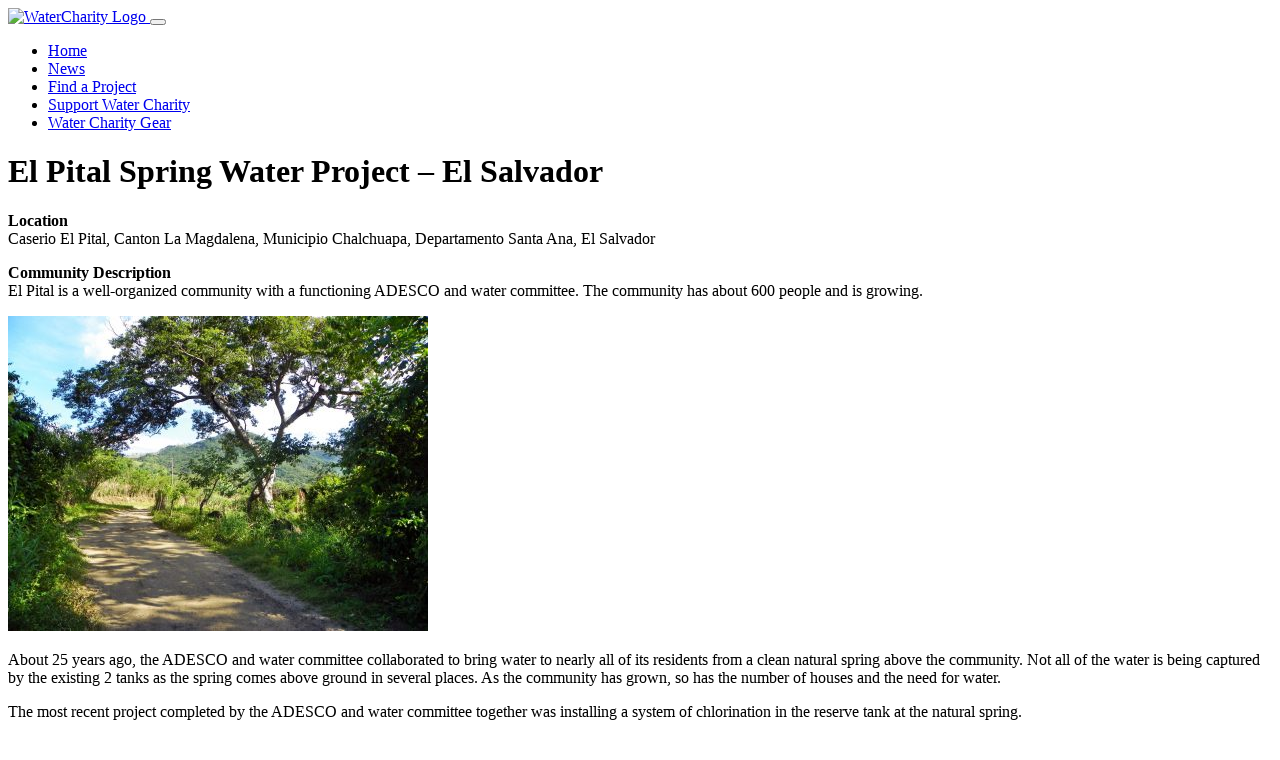

--- FILE ---
content_type: text/html; charset=UTF-8
request_url: https://watercharity.com/project/el-pital-spring-water-project-el-salvador/
body_size: 7943
content:
<!doctype html>
<html lang="en-US">

	<head>
		<meta charset="utf-8">
		<meta name="keywords" content="">
		<meta name="description" content="">
		<meta name="viewport" content="width=device-width, initial-scale=1.0, viewport-fit=cover">
		<meta name="robots" content="index, follow">
		<link rel="apple-touch-icon" sizes="180x180" href="/apple-touch-icon.png?v=2">
		<link rel="icon" type="image/png" sizes="32x32" href="/favicon-32x32.png?v=2">
		<link rel="icon" type="image/png" sizes="16x16" href="/favicon-16x16.png?v=2">
		<link rel="manifest" href="/site.webmanifest?v=2">
		<link rel="mask-icon" href="/safari-pinned-tab.svg?v=2" color="#0c71c3">
		<link rel="shortcut icon" href="/favicon.ico?v=2">
		<meta name="msapplication-TileColor" content="#0c71c3">
		<meta name="theme-color" content="#ffffff">
		<!-- Google tag (gtag.js) -->
		<script async src="https://www.googletagmanager.com/gtag/js?id=AW-1022724791"></script>
		<script>
			window.dataLayer = window.dataLayer || [];
			function gtag(){dataLayer.push(arguments);}
			gtag('js', new Date());

			gtag('config', 'AW-1022724791');
		</script>
		<title>El Pital Spring Water Project – El Salvador &#8211; Water Charity</title>
<meta name='robots' content='max-image-preview:large' />
<link rel="alternate" title="oEmbed (JSON)" type="application/json+oembed" href="https://watercharity.com/wp-json/oembed/1.0/embed?url=https%3A%2F%2Fwatercharity.com%2Fproject%2Fel-pital-spring-water-project-el-salvador%2F" />
<link rel="alternate" title="oEmbed (XML)" type="text/xml+oembed" href="https://watercharity.com/wp-json/oembed/1.0/embed?url=https%3A%2F%2Fwatercharity.com%2Fproject%2Fel-pital-spring-water-project-el-salvador%2F&#038;format=xml" />
<style id='wp-img-auto-sizes-contain-inline-css'>
img:is([sizes=auto i],[sizes^="auto," i]){contain-intrinsic-size:3000px 1500px}
/*# sourceURL=wp-img-auto-sizes-contain-inline-css */
</style>
<style id='wp-emoji-styles-inline-css'>

	img.wp-smiley, img.emoji {
		display: inline !important;
		border: none !important;
		box-shadow: none !important;
		height: 1em !important;
		width: 1em !important;
		margin: 0 0.07em !important;
		vertical-align: -0.1em !important;
		background: none !important;
		padding: 0 !important;
	}
/*# sourceURL=wp-emoji-styles-inline-css */
</style>
<link rel='stylesheet' id='wp-components-css' href='https://watercharity.com/wp-includes/css/dist/components/style.min.css?ver=6.9' media='all' />
<link rel='stylesheet' id='wp-preferences-css' href='https://watercharity.com/wp-includes/css/dist/preferences/style.min.css?ver=6.9' media='all' />
<link rel='stylesheet' id='wp-block-editor-css' href='https://watercharity.com/wp-includes/css/dist/block-editor/style.min.css?ver=6.9' media='all' />
<link rel='stylesheet' id='wp-reusable-blocks-css' href='https://watercharity.com/wp-includes/css/dist/reusable-blocks/style.min.css?ver=6.9' media='all' />
<link rel='stylesheet' id='wp-patterns-css' href='https://watercharity.com/wp-includes/css/dist/patterns/style.min.css?ver=6.9' media='all' />
<link rel='stylesheet' id='wp-editor-css' href='https://watercharity.com/wp-includes/css/dist/editor/style.min.css?ver=6.9' media='all' />
<link rel='stylesheet' id='block-robo-gallery-style-css-css' href='https://watercharity.com/wp-content/plugins/robo-gallery/includes/extensions/block/dist/blocks.style.build.css?ver=5.1.1' media='all' />
<link rel='stylesheet' id='bootstrap-css' href='https://watercharity.com/wp-content/themes/water-charity/css/bootstrap.min.css?ver=5.0.2' media='all' />
<link rel='stylesheet' id='bootstrap-icons-css' href='https://watercharity.com/wp-content/themes/water-charity/css/bootstrap-icons.css?ver=5.0.2' media='all' />
<link rel='stylesheet' id='select2-css' href='https://watercharity.com/wp-content/themes/water-charity/css/select2.min.css?ver=4.1.0-rc.0' media='all' />
<link rel='stylesheet' id='select2-bootstrap-5-theme-css' href='https://watercharity.com/wp-content/themes/water-charity/css/select2-bootstrap-5-theme.min.css?ver=1.3.0' media='all' />
<link rel='stylesheet' id='slick-carousel-css' href='https://watercharity.com/wp-content/themes/water-charity/css/slick.min.css?ver=1.8.1' media='all' />
<link rel='stylesheet' id='slick-carousel-theme-css' href='https://watercharity.com/wp-content/themes/water-charity/css/slick-theme.min.css?ver=1.8.1' media='all' />
<link rel='stylesheet' id='style-css' href='https://watercharity.com/wp-content/themes/water-charity/style.css?ver=1768987796' media='all' />
<link rel='stylesheet' id='water-charity-helper-css' href='https://watercharity.com/wp-content/plugins/water-charity-helper/public/css/water-charity-helper-public.css?ver=1.0.0' media='all' />
<script src="https://watercharity.com/wp-includes/js/jquery/jquery.min.js?ver=3.7.1" id="jquery-core-js"></script>
<script src="https://watercharity.com/wp-includes/js/jquery/jquery-migrate.min.js?ver=3.4.1" id="jquery-migrate-js"></script>
<link rel="https://api.w.org/" href="https://watercharity.com/wp-json/" /><link rel="alternate" title="JSON" type="application/json" href="https://watercharity.com/wp-json/wp/v2/project/101890" /><link rel="EditURI" type="application/rsd+xml" title="RSD" href="https://watercharity.com/xmlrpc.php?rsd" />
<meta name="generator" content="WordPress 6.9" />
<link rel="canonical" href="https://watercharity.com/project/el-pital-spring-water-project-el-salvador/" />
<link rel='shortlink' href='https://watercharity.com/?p=101890' />
	<style id='global-styles-inline-css'>
:root{--wp--preset--aspect-ratio--square: 1;--wp--preset--aspect-ratio--4-3: 4/3;--wp--preset--aspect-ratio--3-4: 3/4;--wp--preset--aspect-ratio--3-2: 3/2;--wp--preset--aspect-ratio--2-3: 2/3;--wp--preset--aspect-ratio--16-9: 16/9;--wp--preset--aspect-ratio--9-16: 9/16;--wp--preset--color--black: #000000;--wp--preset--color--cyan-bluish-gray: #abb8c3;--wp--preset--color--white: #ffffff;--wp--preset--color--pale-pink: #f78da7;--wp--preset--color--vivid-red: #cf2e2e;--wp--preset--color--luminous-vivid-orange: #ff6900;--wp--preset--color--luminous-vivid-amber: #fcb900;--wp--preset--color--light-green-cyan: #7bdcb5;--wp--preset--color--vivid-green-cyan: #00d084;--wp--preset--color--pale-cyan-blue: #8ed1fc;--wp--preset--color--vivid-cyan-blue: #0693e3;--wp--preset--color--vivid-purple: #9b51e0;--wp--preset--gradient--vivid-cyan-blue-to-vivid-purple: linear-gradient(135deg,rgb(6,147,227) 0%,rgb(155,81,224) 100%);--wp--preset--gradient--light-green-cyan-to-vivid-green-cyan: linear-gradient(135deg,rgb(122,220,180) 0%,rgb(0,208,130) 100%);--wp--preset--gradient--luminous-vivid-amber-to-luminous-vivid-orange: linear-gradient(135deg,rgb(252,185,0) 0%,rgb(255,105,0) 100%);--wp--preset--gradient--luminous-vivid-orange-to-vivid-red: linear-gradient(135deg,rgb(255,105,0) 0%,rgb(207,46,46) 100%);--wp--preset--gradient--very-light-gray-to-cyan-bluish-gray: linear-gradient(135deg,rgb(238,238,238) 0%,rgb(169,184,195) 100%);--wp--preset--gradient--cool-to-warm-spectrum: linear-gradient(135deg,rgb(74,234,220) 0%,rgb(151,120,209) 20%,rgb(207,42,186) 40%,rgb(238,44,130) 60%,rgb(251,105,98) 80%,rgb(254,248,76) 100%);--wp--preset--gradient--blush-light-purple: linear-gradient(135deg,rgb(255,206,236) 0%,rgb(152,150,240) 100%);--wp--preset--gradient--blush-bordeaux: linear-gradient(135deg,rgb(254,205,165) 0%,rgb(254,45,45) 50%,rgb(107,0,62) 100%);--wp--preset--gradient--luminous-dusk: linear-gradient(135deg,rgb(255,203,112) 0%,rgb(199,81,192) 50%,rgb(65,88,208) 100%);--wp--preset--gradient--pale-ocean: linear-gradient(135deg,rgb(255,245,203) 0%,rgb(182,227,212) 50%,rgb(51,167,181) 100%);--wp--preset--gradient--electric-grass: linear-gradient(135deg,rgb(202,248,128) 0%,rgb(113,206,126) 100%);--wp--preset--gradient--midnight: linear-gradient(135deg,rgb(2,3,129) 0%,rgb(40,116,252) 100%);--wp--preset--font-size--small: 13px;--wp--preset--font-size--medium: 20px;--wp--preset--font-size--large: 36px;--wp--preset--font-size--x-large: 42px;--wp--preset--spacing--20: 0.44rem;--wp--preset--spacing--30: 0.67rem;--wp--preset--spacing--40: 1rem;--wp--preset--spacing--50: 1.5rem;--wp--preset--spacing--60: 2.25rem;--wp--preset--spacing--70: 3.38rem;--wp--preset--spacing--80: 5.06rem;--wp--preset--shadow--natural: 6px 6px 9px rgba(0, 0, 0, 0.2);--wp--preset--shadow--deep: 12px 12px 50px rgba(0, 0, 0, 0.4);--wp--preset--shadow--sharp: 6px 6px 0px rgba(0, 0, 0, 0.2);--wp--preset--shadow--outlined: 6px 6px 0px -3px rgb(255, 255, 255), 6px 6px rgb(0, 0, 0);--wp--preset--shadow--crisp: 6px 6px 0px rgb(0, 0, 0);}:where(.is-layout-flex){gap: 0.5em;}:where(.is-layout-grid){gap: 0.5em;}body .is-layout-flex{display: flex;}.is-layout-flex{flex-wrap: wrap;align-items: center;}.is-layout-flex > :is(*, div){margin: 0;}body .is-layout-grid{display: grid;}.is-layout-grid > :is(*, div){margin: 0;}:where(.wp-block-columns.is-layout-flex){gap: 2em;}:where(.wp-block-columns.is-layout-grid){gap: 2em;}:where(.wp-block-post-template.is-layout-flex){gap: 1.25em;}:where(.wp-block-post-template.is-layout-grid){gap: 1.25em;}.has-black-color{color: var(--wp--preset--color--black) !important;}.has-cyan-bluish-gray-color{color: var(--wp--preset--color--cyan-bluish-gray) !important;}.has-white-color{color: var(--wp--preset--color--white) !important;}.has-pale-pink-color{color: var(--wp--preset--color--pale-pink) !important;}.has-vivid-red-color{color: var(--wp--preset--color--vivid-red) !important;}.has-luminous-vivid-orange-color{color: var(--wp--preset--color--luminous-vivid-orange) !important;}.has-luminous-vivid-amber-color{color: var(--wp--preset--color--luminous-vivid-amber) !important;}.has-light-green-cyan-color{color: var(--wp--preset--color--light-green-cyan) !important;}.has-vivid-green-cyan-color{color: var(--wp--preset--color--vivid-green-cyan) !important;}.has-pale-cyan-blue-color{color: var(--wp--preset--color--pale-cyan-blue) !important;}.has-vivid-cyan-blue-color{color: var(--wp--preset--color--vivid-cyan-blue) !important;}.has-vivid-purple-color{color: var(--wp--preset--color--vivid-purple) !important;}.has-black-background-color{background-color: var(--wp--preset--color--black) !important;}.has-cyan-bluish-gray-background-color{background-color: var(--wp--preset--color--cyan-bluish-gray) !important;}.has-white-background-color{background-color: var(--wp--preset--color--white) !important;}.has-pale-pink-background-color{background-color: var(--wp--preset--color--pale-pink) !important;}.has-vivid-red-background-color{background-color: var(--wp--preset--color--vivid-red) !important;}.has-luminous-vivid-orange-background-color{background-color: var(--wp--preset--color--luminous-vivid-orange) !important;}.has-luminous-vivid-amber-background-color{background-color: var(--wp--preset--color--luminous-vivid-amber) !important;}.has-light-green-cyan-background-color{background-color: var(--wp--preset--color--light-green-cyan) !important;}.has-vivid-green-cyan-background-color{background-color: var(--wp--preset--color--vivid-green-cyan) !important;}.has-pale-cyan-blue-background-color{background-color: var(--wp--preset--color--pale-cyan-blue) !important;}.has-vivid-cyan-blue-background-color{background-color: var(--wp--preset--color--vivid-cyan-blue) !important;}.has-vivid-purple-background-color{background-color: var(--wp--preset--color--vivid-purple) !important;}.has-black-border-color{border-color: var(--wp--preset--color--black) !important;}.has-cyan-bluish-gray-border-color{border-color: var(--wp--preset--color--cyan-bluish-gray) !important;}.has-white-border-color{border-color: var(--wp--preset--color--white) !important;}.has-pale-pink-border-color{border-color: var(--wp--preset--color--pale-pink) !important;}.has-vivid-red-border-color{border-color: var(--wp--preset--color--vivid-red) !important;}.has-luminous-vivid-orange-border-color{border-color: var(--wp--preset--color--luminous-vivid-orange) !important;}.has-luminous-vivid-amber-border-color{border-color: var(--wp--preset--color--luminous-vivid-amber) !important;}.has-light-green-cyan-border-color{border-color: var(--wp--preset--color--light-green-cyan) !important;}.has-vivid-green-cyan-border-color{border-color: var(--wp--preset--color--vivid-green-cyan) !important;}.has-pale-cyan-blue-border-color{border-color: var(--wp--preset--color--pale-cyan-blue) !important;}.has-vivid-cyan-blue-border-color{border-color: var(--wp--preset--color--vivid-cyan-blue) !important;}.has-vivid-purple-border-color{border-color: var(--wp--preset--color--vivid-purple) !important;}.has-vivid-cyan-blue-to-vivid-purple-gradient-background{background: var(--wp--preset--gradient--vivid-cyan-blue-to-vivid-purple) !important;}.has-light-green-cyan-to-vivid-green-cyan-gradient-background{background: var(--wp--preset--gradient--light-green-cyan-to-vivid-green-cyan) !important;}.has-luminous-vivid-amber-to-luminous-vivid-orange-gradient-background{background: var(--wp--preset--gradient--luminous-vivid-amber-to-luminous-vivid-orange) !important;}.has-luminous-vivid-orange-to-vivid-red-gradient-background{background: var(--wp--preset--gradient--luminous-vivid-orange-to-vivid-red) !important;}.has-very-light-gray-to-cyan-bluish-gray-gradient-background{background: var(--wp--preset--gradient--very-light-gray-to-cyan-bluish-gray) !important;}.has-cool-to-warm-spectrum-gradient-background{background: var(--wp--preset--gradient--cool-to-warm-spectrum) !important;}.has-blush-light-purple-gradient-background{background: var(--wp--preset--gradient--blush-light-purple) !important;}.has-blush-bordeaux-gradient-background{background: var(--wp--preset--gradient--blush-bordeaux) !important;}.has-luminous-dusk-gradient-background{background: var(--wp--preset--gradient--luminous-dusk) !important;}.has-pale-ocean-gradient-background{background: var(--wp--preset--gradient--pale-ocean) !important;}.has-electric-grass-gradient-background{background: var(--wp--preset--gradient--electric-grass) !important;}.has-midnight-gradient-background{background: var(--wp--preset--gradient--midnight) !important;}.has-small-font-size{font-size: var(--wp--preset--font-size--small) !important;}.has-medium-font-size{font-size: var(--wp--preset--font-size--medium) !important;}.has-large-font-size{font-size: var(--wp--preset--font-size--large) !important;}.has-x-large-font-size{font-size: var(--wp--preset--font-size--x-large) !important;}
/*# sourceURL=global-styles-inline-css */
</style>
</head>

	<body class="wp-singular project-template-default single single-project postid-101890 wp-theme-water-charity">

		<!-- Preloader -->
		<div id="page-loading-blocs-notifaction" class="page-preloader"></div>
		<!-- Preloader END -->

		<div class="page-container">

			<header id="main-header">

				<div class="bloc bgc-7376 d-bloc" id="bloc-0">
					<div class="container fill-bloc-top-edge">
						<div class="row">
							<div class="col-12">
								<nav class="navbar navbar-expand-lg navbar-dark">
									<div class="container-fluid">
										<a class="navbar-brand w-75" href="https://watercharity.com/">
											<img src="https://watercharity.com/wp-content/themes/water-charity/img/watercharity-logo.png" alt="WaterCharity Logo">
										</a>
										<button class="navbar-toggler collapsed" type="button" data-bs-toggle="collapse" data-bs-target="#navbarNavAltMarkup" aria-controls="navbarNavAltMarkup" aria-expanded="false" aria-label="Toggle navigation">
										<span class="navbar-toggler-icon"></span>
										</button>
										<div id="navbarNavAltMarkup" class="navbar-collapse collapse d-lg-flex justify-content-lg-end w-100"><ul id="menu-main-menu" class="site-navigation nav navbar-nav ml-auto"><li itemscope="itemscope" itemtype="https://www.schema.org/SiteNavigationElement" id="menu-item-105035" class="menu-item menu-item-type-custom menu-item-object-custom menu-item-105035 nav-item"><a title="Home" href="https://watercharity.vps.webdock.cloud/" class="nav-link">Home</a></li>
<li itemscope="itemscope" itemtype="https://www.schema.org/SiteNavigationElement" id="menu-item-110607" class="menu-item menu-item-type-custom menu-item-object-custom menu-item-110607 nav-item"><a title="News" href="/news" class="nav-link">News</a></li>
<li itemscope="itemscope" itemtype="https://www.schema.org/SiteNavigationElement" id="menu-item-105048" class="menu-item menu-item-type-custom menu-item-object-custom menu-item-105048 nav-item"><a title="Find a Project" href="/project" class="nav-link">Find a Project</a></li>
<li itemscope="itemscope" itemtype="https://www.schema.org/SiteNavigationElement" id="menu-item-110602" class="menu-item menu-item-type-custom menu-item-object-custom menu-item-110602 nav-item"><a title="Support Water Charity" href="https://www.flipcause.com/secure/cause_pdetails/MTI5NDc=" class="nav-link">Support Water Charity</a></li>
<li itemscope="itemscope" itemtype="https://www.schema.org/SiteNavigationElement" id="menu-item-110600" class="menu-item menu-item-type-custom menu-item-object-custom menu-item-110600 nav-item"><a title="Water Charity Gear" href="https://www.cafepress.com/watercharity" class="nav-link">Water Charity Gear</a></li>
</ul></div>									</div>
								</nav>
							</div>
						</div>
					</div>
				</div>
			</header>

<main id="site-content" role="main">

	<div class="bloc b-parallax bloc-bg-texture texture-darken d-bloc" id="heading">
	<div
	class="parallax bg-screenshot"
	style="background-image:url(https://watercharity.com/wp-content/uploads/2023/09/9wvKVJbW-45_0.jpg);"
	>
	</div>
	<div class="container bloc-xl-lg bloc-md bloc-lg-md">
		<div class="row">
			<div class="col text-md-left text-center">
				<h1 class="text-center tc-6728 page-heading">
					El Pital Spring Water Project – El Salvador				</h1>
			</div>
		</div>
	</div>
</div>

<section>

	<article class="bloc l-bloc" id="post-101890" class="post-101890 project type-project status-publish has-post-thumbnail hentry category-uncategorized country-el-salvador country-worldwide funds-needed-fully-funded partner-slow-life-foundation progress-completed">
		<div class="container bloc-md bloc-lg-md">
			<div class="row">
				<div class="col-md-8 offset-md-2">
					<p><strong>Location</strong><br />
Caserio El Pital, Canton La Magdalena, Municipio Chalchuapa, Departamento Santa Ana, El Salvador</p>
<p><strong>Community Description</strong><br />
El Pital is a well-organized community with a functioning ADESCO and water committee. The community has about 600 people and is growing.</p>
<p><img fetchpriority="high" decoding="async" class="size-medium wp-image-86688 alignright" src="https://s3.us-west-1.wasabisys.com/webmedia/2-el-pital-spring-water-project-420x315.jpg" alt="" width="420" height="315" /></p>
<p>About 25 years ago, the ADESCO and water committee collaborated to bring water to nearly all of its residents from a clean natural spring above the community. Not all of the water is being captured by the existing 2 tanks as the spring comes above ground in several places. As the community has grown, so has the number of houses and the need for water.</p>
<p>The most recent project completed by the ADESCO and water committee together was installing a system of chlorination in the reserve tank at the natural spring.</p>
<p><strong>Project Description</strong><br />
This project is to construct 2 holding tanks at the natural spring, providing clean drinking water to all of El Pital.</p>
<p>The two new tanks will provide water to two at-risk areas of the community with newly constructed houses but no direct access to water. The water inside these new tanks will also be chlorinated using chlorine tablets to ensure the safety of the water.</p>
<p>The tanks will be constructed at the same time, with two teams of 5-6 men from the community, including Dany Urruela, heading up the schedule of construction and maintenance.</p>
<p><strong>Project Impact</strong><br />
600 people will benefit from this project.</p>
<p><strong><img decoding="async" class="size-medium wp-image-86690 alignleft" src="https://s3.us-west-1.wasabisys.com/webmedia/6-el-pital-spring-water-project-420x315.jpg" alt="" width="420" height="315" />Peace Corps Volunteer Directing Project</strong><br />
Jessica Henry</p>
<p><strong>Comments</strong><br />
This is a needed improvement to a system built and maintained by the community. The additional resources applied will ensure reliable and safe water to all in need for years to come.</p>
<p>The people who already have access to water will have improved for more hours in the day, and those who don&#8217;t currently have access will gain access to the community&#8217;s water supply.</p>
<p><strong>Dollar Amount of Project</strong><br />
$555.00</p>
<p><strong>Donations Collected to Date</strong><br />
$555.00</p>
<p><strong>Dollar Amount Needed</strong><br />
<strong>$0.00 &#8211; This project has now been fully funded through the generosity of The Soneva SLOW LIFE Trust as a part of their Clean Water Projects initiative.</strong></p>
<p>We encourage others to continue to donate using the Donate button below, and we will notify Jessica of your donation. Additional funds will be used to fund the next project by the PCV and/or other projects in the country of service.</p>
<form action="https://www.paypal.com/cgi-bin/webscr" method="post"><input name="cmd" type="hidden" value="_s-xclick" /> <input name="hosted_button_id" type="hidden" value="4WPZEC6TCV94L" /> <input alt="PayPal - The safer, easier way to pay online!" name="submit" src="https://www.paypalobjects.com/WEBSCR-640-20110429-1/en_US/i/btn/btn_donateCC_LG.gif" type="image" /> <img decoding="async" src="https://www.paypalobjects.com/WEBSCR-640-20110429-1/en_US/i/scr/pixel.gif" alt="" width="1" height="1" border="0" /></form>
<p><strong>This project has been finished. To read about the conclusion of the project, <a href="https://watercharity.vps.webdock.cloud/project/conclusion-of-el-pital-spring-water-project-el-salvador/">CLICK HERE</a>.</strong><!--break--></p>
				</div>
			</div>
		</div>
	</article>

</section>

</main>

 
			<footer id="main-footer">

				<div class="bloc bgc-7376 d-bloc" id="footer">
					<div class="container bloc-lg-lg bloc-md bloc-lg-md">
						<div class="row">
							<div class="col-md-3 offset-md-0 offset-lg-0 col-lg-3 offset-sm-0 col-sm-3 text-lg-left">
								<a href="https://watercharity.com/" class="a-btn a-block footer-link text-decoration-none">Home</a>
							</div>
							<div class="col-md-3 offset-md-0 offset-lg-0 col-lg-3 offset-sm-0 col-sm-3">
								<a href="https://watercharity.com/about" class="a-btn a-block footer-link text-decoration-none">About</a>
							</div>
							<div class="col-md-3 text-lg-left offset-md-0 offset-lg-0 col-lg-3 offset-sm-0 col-sm-3">
								<a href="https://www.flipcause.com/secure/cause_pdetails/MTI5NDc=" class="a-btn a-block footer-link text-decoration-none">Donate</a>
							</div>
							<div class="col-md-3 text-lg-center offset-md-0 offset-lg-0 col-lg-3 offset-sm-0 col-sm-3">
								<a href="https://watercharity.com/contact" class="a-btn a-block footer-link text-decoration-none">Contact</a>
							</div>
							<div class="align-self-end text-center col-sm-12 text-lg-center">
								<div>
									<div class="social-link-bric">
										<a href="https://twitter.com/WaterCharity" class="twitter-link text-decoration-none p-1" target="_blank">
											<i class="bi bi-twitter" style="font-size:2rem;"></i>
										</a>
										<a href="https://www.facebook.com/pages/Water-Charity/31583307525" class="facebook-link text-decoration-none p-1" target="_blank">
											<i class="bi bi-facebook" style="font-size:2rem;"></i>
										</a>
										<a href="https://www.instagram.com/watercharity/" class="instagram-link text-decoration-none p-1" target="_blank">
											<i class="bi bi-instagram" style="font-size:2rem;"></i>
										</a>
										<a href="https://www.linkedin.com/company/water-charity/" class="linkedin-link text-decoration-none p-1" target="_blank">
											<i class="bi bi-linkedin" style="font-size:2rem;"></i>
										</a>
										<a href="https://www.youtube.com/@WaterCharity1" class="youtube-link text-decoration-none p-1" target="_blank">
											<i class="bi bi-youtube" style="font-size:2rem;"></i>
										</a>
									</div>
								</div>
								<div class="divider-h mx-auto footer-divider">
								</div>
							</div>
							<div class="col-md-12 col-sm-12 text-lg-center col-lg-12">
								<p class="mx-auto d-block text-center">
									© Copyright 2026 | Water Charity | All Rights Reserved
								</p>
							</div>
						</div>
					</div>
				</div>

				<button aria-label="Scroll to top button" class="bloc-button btn btn-d scrollToTop" onclick="scrollToTarget('1',this)"><svg xmlns="http://www.w3.org/2000/svg" width="22" height="22" viewBox="0 0 32 32"><path class="scroll-to-top-btn-icon" d="M30,22.656l-14-13-14,13"/></svg></button>

			</footer>

		<script type="speculationrules">
{"prefetch":[{"source":"document","where":{"and":[{"href_matches":"/*"},{"not":{"href_matches":["/wp-*.php","/wp-admin/*","/wp-content/uploads/*","/wp-content/*","/wp-content/plugins/*","/wp-content/themes/water-charity/*","/*\\?(.+)"]}},{"not":{"selector_matches":"a[rel~=\"nofollow\"]"}},{"not":{"selector_matches":".no-prefetch, .no-prefetch a"}}]},"eagerness":"conservative"}]}
</script>
<script src="https://watercharity.com/wp-content/themes/water-charity/js/bootstrap.bundle.min.js?ver=5.0.2" id="bootstrap-js"></script>
<script src="https://watercharity.com/wp-content/themes/water-charity/js/select2.min.js?ver=4.1.0-rc.0" id="select2-js"></script>
<script src="https://watercharity.com/wp-content/themes/water-charity/js/blocs.min.js?ver=5965" id="blocs-js"></script>
<script src="https://watercharity.com/wp-content/themes/water-charity/js/lazysizes.min.js?ver=5965" id="lazysizes-js"></script>
<script src="https://watercharity.com/wp-content/themes/water-charity/js/universal-parallax.min.js?ver=5965" id="universal-parallax-js"></script>
<script src="https://watercharity.com/wp-content/themes/water-charity/js/slick.min.js?ver=1.8.1" id="slick-carousel-js"></script>
<script src="https://watercharity.com/wp-content/themes/water-charity/js/custom.js?ver=1768987796" id="pp_scripts-js"></script>
<script src="https://watercharity.com/wp-content/plugins/water-charity-helper/public/js/water-charity-helper-public.js?ver=1.0.0" id="water-charity-helper-js"></script>
<script id="wp-emoji-settings" type="application/json">
{"baseUrl":"https://s.w.org/images/core/emoji/17.0.2/72x72/","ext":".png","svgUrl":"https://s.w.org/images/core/emoji/17.0.2/svg/","svgExt":".svg","source":{"concatemoji":"https://watercharity.com/wp-includes/js/wp-emoji-release.min.js?ver=6.9"}}
</script>
<script type="module">
/*! This file is auto-generated */
const a=JSON.parse(document.getElementById("wp-emoji-settings").textContent),o=(window._wpemojiSettings=a,"wpEmojiSettingsSupports"),s=["flag","emoji"];function i(e){try{var t={supportTests:e,timestamp:(new Date).valueOf()};sessionStorage.setItem(o,JSON.stringify(t))}catch(e){}}function c(e,t,n){e.clearRect(0,0,e.canvas.width,e.canvas.height),e.fillText(t,0,0);t=new Uint32Array(e.getImageData(0,0,e.canvas.width,e.canvas.height).data);e.clearRect(0,0,e.canvas.width,e.canvas.height),e.fillText(n,0,0);const a=new Uint32Array(e.getImageData(0,0,e.canvas.width,e.canvas.height).data);return t.every((e,t)=>e===a[t])}function p(e,t){e.clearRect(0,0,e.canvas.width,e.canvas.height),e.fillText(t,0,0);var n=e.getImageData(16,16,1,1);for(let e=0;e<n.data.length;e++)if(0!==n.data[e])return!1;return!0}function u(e,t,n,a){switch(t){case"flag":return n(e,"\ud83c\udff3\ufe0f\u200d\u26a7\ufe0f","\ud83c\udff3\ufe0f\u200b\u26a7\ufe0f")?!1:!n(e,"\ud83c\udde8\ud83c\uddf6","\ud83c\udde8\u200b\ud83c\uddf6")&&!n(e,"\ud83c\udff4\udb40\udc67\udb40\udc62\udb40\udc65\udb40\udc6e\udb40\udc67\udb40\udc7f","\ud83c\udff4\u200b\udb40\udc67\u200b\udb40\udc62\u200b\udb40\udc65\u200b\udb40\udc6e\u200b\udb40\udc67\u200b\udb40\udc7f");case"emoji":return!a(e,"\ud83e\u1fac8")}return!1}function f(e,t,n,a){let r;const o=(r="undefined"!=typeof WorkerGlobalScope&&self instanceof WorkerGlobalScope?new OffscreenCanvas(300,150):document.createElement("canvas")).getContext("2d",{willReadFrequently:!0}),s=(o.textBaseline="top",o.font="600 32px Arial",{});return e.forEach(e=>{s[e]=t(o,e,n,a)}),s}function r(e){var t=document.createElement("script");t.src=e,t.defer=!0,document.head.appendChild(t)}a.supports={everything:!0,everythingExceptFlag:!0},new Promise(t=>{let n=function(){try{var e=JSON.parse(sessionStorage.getItem(o));if("object"==typeof e&&"number"==typeof e.timestamp&&(new Date).valueOf()<e.timestamp+604800&&"object"==typeof e.supportTests)return e.supportTests}catch(e){}return null}();if(!n){if("undefined"!=typeof Worker&&"undefined"!=typeof OffscreenCanvas&&"undefined"!=typeof URL&&URL.createObjectURL&&"undefined"!=typeof Blob)try{var e="postMessage("+f.toString()+"("+[JSON.stringify(s),u.toString(),c.toString(),p.toString()].join(",")+"));",a=new Blob([e],{type:"text/javascript"});const r=new Worker(URL.createObjectURL(a),{name:"wpTestEmojiSupports"});return void(r.onmessage=e=>{i(n=e.data),r.terminate(),t(n)})}catch(e){}i(n=f(s,u,c,p))}t(n)}).then(e=>{for(const n in e)a.supports[n]=e[n],a.supports.everything=a.supports.everything&&a.supports[n],"flag"!==n&&(a.supports.everythingExceptFlag=a.supports.everythingExceptFlag&&a.supports[n]);var t;a.supports.everythingExceptFlag=a.supports.everythingExceptFlag&&!a.supports.flag,a.supports.everything||((t=a.source||{}).concatemoji?r(t.concatemoji):t.wpemoji&&t.twemoji&&(r(t.twemoji),r(t.wpemoji)))});
//# sourceURL=https://watercharity.com/wp-includes/js/wp-emoji-loader.min.js
</script>
	</body>
</html>